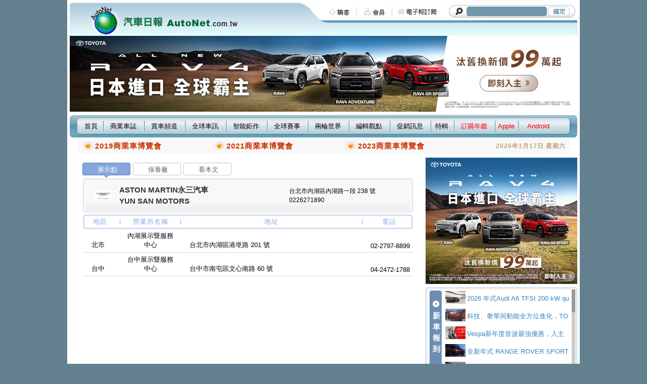

--- FILE ---
content_type: text/html; charset=big5
request_url: http://www.autonet.com.tw/cgi-bin/view.cgi?/news/2019/12/b9120110.ti+a2+a3+a4+a5+b1+/news/2019/12/b9120110.1+/ot/cA3+b3+d6+c1+c2+c3+e1+e2+e3+e5+f1
body_size: 56798
content:
<!DOCTYPE html PUBLIC "-//W3C//DTD XHTML 1.0 Transitional//EN" "http://www.w3.org/TR/xhtml1/DTD/xhtml1-transitional.dtd">
<html>
<head>
<title>駁斥引進外來資金的傳言，將為ASTON MARTIN賺大錢的DBX休旅車生產工廠本周啟用：AutoNet 汽車日報</title>
<meta name="Keywords" content=" 車廠, ASTON MARTIN  英國, Car , auto,賽車, 新車, 試車, 改裝, 試駕, 汽車, 超跑,汽車產業,新聞報導,汽車知識"/>
<meta name="Description" content="汽車, 賽車, 新車, 試車, 改裝, 試駕, 汽車, 超跑,汽車產業,新聞報導,汽車知識"/>

<meta http-equiv="Content-Type" content="text/html; charset=big5">
<title>AutoNet 汽車日報 [about CAR you should know]</title>
<link rel="alternate" type="application/rss+xml" title="AutoNet 汽車日報 完整版" href="http://www.autonet.com.tw/rss/autonet.xml" />





<link href="http://img.autonet.com.tw/v4/images/css.css" rel="stylesheet" type="text/css">
<link href="http://img.autonet.com.tw/v3/images/style.css" rel="stylesheet" type="text/css">
<link href="http://img.autonet.com.tw/v3/images/tutorsty.css" rel="stylesheet" type="text/css" />
<link href="http://img.autonet.com.tw/v3/images/flexcrollstyles.css" rel="stylesheet" type="text/css" />
<link href="http://img.autonet.com.tw/v3/images/autonet.css" rel="stylesheet" type="text/css">
<script type='text/javascript' src="http://img.autonet.com.tw/v3/images/flexcroll.js"></script>
<script type='text/javascript' src="http://img.autonet.com.tw/v3/images/flexticker.js"></script>
<script language="JavaScript" src="http://img.autonet.com.tw/v3/images/font.js"></script>
<script src="http://img.autonet.com.tw/90/AC_RunActiveContent.js" type="text/javascript"></script>




</head>



<!body bgcolor="#63808F" leftmargin="0" topmargin="0" marginwidth="0" marginheight="0">










<!table width="1004" border="0" align="center" cellpadding="5" cellspacing="0" bgcolor="#FFFFFF">
  <!tr> 
    <!td width="1004">



<script type="text/javascript">
function MM_swapImgRestore() { //v3.0
  var i,x,a=document.MM_sr; for(i=0;a&&i<a.length&&(x=a[i])&&x.oSrc;i++) x.src=x.oSrc;
}
function MM_preloadImages() { //v3.0
  var d=document; if(d.images){ if(!d.MM_p) d.MM_p=new Array();
    var i,j=d.MM_p.length,a=MM_preloadImages.arguments; for(i=0; i<a.length; i++)
    if (a[i].indexOf("#")!=0){ d.MM_p[j]=new Image; d.MM_p[j++].src=a[i];}}
}

function MM_findObj(n, d) { //v4.01
  var p,i,x;  if(!d) d=document; if((p=n.indexOf("?"))>0&&parent.frames.length) {
    d=parent.frames[n.substring(p+1)].document; n=n.substring(0,p);}
  if(!(x=d[n])&&d.all) x=d.all[n]; for (i=0;!x&&i<d.forms.length;i++) x=d.forms[i][n];
  for(i=0;!x&&d.layers&&i<d.layers.length;i++) x=MM_findObj(n,d.layers[i].document);
  if(!x && d.getElementById) x=d.getElementById(n); return x;
}

function MM_swapImage() { //v3.0
  var i,j=0,x,a=MM_swapImage.arguments; document.MM_sr=new Array; for(i=0;i<(a.length-2);i+=3)
   if ((x=MM_findObj(a[i]))!=null){document.MM_sr[j++]=x; if(!x.oSrc) x.oSrc=x.src; x.src=a[i+2];}
}
</script>
</head>


<body bgcolor="#63808F" leftmargin="0" topmargin="0" marginwidth="0" marginheight="0">


<div class="topline-all">

<div class="topline-01">

<div class="topline-02"><a href="http://www.autonet.com.tw"><img src="http://img.autonet.com.tw/v4/images/top-img-logo1.jpg" width="500" height="66" /></a></div>

<div class="topline-03">

<div class="topline-03-a">
<div class="topline-03-b"><!a href="http://ad.autonet.com.tw/cgi-bin/main/a_count.cgi?qry=01a88888" onmouseout="MM_swapImgRestore()" onmouseover="MM_swapImage('but1','','http://img.autonet.com.tw/v4/images/top-but-06a.gif',1)"><img src="http://img.autonet.com.tw/v4/images/top-but-06.gif" name="but1" width="42" height="25" border="0" id="but1" /><!/a></div>
<div class="topline-03-c"><img src="http://img.autonet.com.tw/v4/images/top-ban-line.gif" width="1" height="25" /></div>
<div class="topline-03-b"><!a href="http://club.autonet.com.tw/cgi-bin/club/news.cgi" onmouseout="MM_swapImgRestore()" onmouseover="MM_swapImage('but2','','http://img.autonet.com.tw/v4/images/top-but-07a.gif',1)"><img src="http://img.autonet.com.tw/v4/images/top-but-07.gif" name="but2" width="42" height="25" border="0" id="but2" /><!/a></div>
<div class="topline-03-c" ><img src="http://img.autonet.com.tw/v4/images/top-ban-line.gif" width="1" height="25" /></div>
<div class="topline-03-d"><!a href="http://club.autonet.com.tw/cgi-bin/club/news.cgi" onmouseout="MM_swapImgRestore()" onmouseover="MM_swapImage('but3','','http://img.autonet.com.tw/v4/images/top-but-01a.gif',1)"><img src="http://img.autonet.com.tw/v4/images/top-but-01.gif" name="but3" width="80" height="25" border="0" id="but3" /><!/a></div>
</div>
<form action="http://edit.autonet.com.tw/cgi-bin/file/file_seach.cgi" method="post">
<div class="topline-search-01">
<div class="topline-search-02"><img src="http://img.autonet.com.tw/v3/images/top-but-img01.gif" width="40" height="25" /></div>
<div class="topline-search-03"><input name="title" type="text" class="input02" value="" size="25"></div>
<div class="topline-search-04"><img src="http://img.autonet.com.tw/v3/images/top-but-img03.gif" width="7" height="25" /></div>
<div class="topline-search-05"><input name="imageField" type="image" src="http://img.autonet.com.tw/v3/images/top-but-04.gif" width="43" height="25" border="0"  onMouseOver="this.src='http://img.autonet.com.tw/v3/images/top-but-04a.gif';" onMouseOut="this.src='http://img.autonet.com.tw/v3/images/top-but-04.gif';"></div>
<div class="topline-search-06"><img src="http://img.autonet.com.tw/v3/images/top-but-img04.gif" width="10" height="25" /></div>
</form>
</div>

</div>

<a href="http://edit.autonet.com.tw/cgi-bin/main/a_count.cgi?qry=26010001" target=16090050>
<img src="http://www.autonet.com.tw/90/26010001.jpg"  border=0></a>

</div>
</div>
 
<!mark point >

<table width="1004" border="0" align="center" cellpadding="5" cellspacing="0" bgcolor="#FFFFFF">
  <tr>
    <td width="1004">


      <table width="100%" border="0" cellpadding="0" cellspacing="0">

        <tr>
          <td colspan="3">
          
          <div class="topmenubk">
<div class="menuz">
<ul>
<li class="w01"><a href="#"><center>首頁</center></a>
<ul>
<li class="width220"><a href="http://honda.autonet.com.tw/" target="honda">HONDA主題網站</a></li>
<li class="width220"><a href="http://hyundai.autonet.com.tw/" target="hyundai">HYUNDAI主題網站</a></li>
<li class="width220"><a href="http://mobile.autonet.com.tw/" target="MOBILE">AUTONET手機版</a></li>
</ul></li>

<li class="w03"><img src="http://img.autonet.com.tw/v3/images/topmenu-on.gif" /></li>

<li class="w02"><a href="http://www.cvn.com.tw/" target="mobile"><center>商業車誌</center></a>
<ul>
<li class="width220"><a class="drop" href="https://itunes.apple.com/tw/app/cvnews-shang-ye-che-zhi/id1173677399?mt=8" target="ios">CVNews APP</a>
<ul>
<li class="width160"><a href="https://itunes.apple.com/tw/app/cvnews-shang-ye-che-zhi/id1173677399?mt=8" target="cvn">Apple IOS</a></li>
<li class="width160-bottomline"><a href="https://play.google.com/store/apps/details?id=tw.com.cvn.autonet" target="goog">Android App</a></li>
</ul>
</li>
<li class="width220"><a href="http://expo.cvn.com.tw/">2023商業車展/論壇</a></li>
</li>
</ul></li>

<li class="w03"><img src="http://img.autonet.com.tw/v3/images/topmenu-on.gif" /></li>

<li class="w02"><a href="/cgi-bin/view.cgi?/a1+a2+a3+a4+a5+b1+/car/30.ty+b3+d6+c1+c2+c3+e1+e2+e3+e5+f1"><center>賞車頻道</center></a>
<ul>
<li class="width220"><a href="/cgi-bin/view.cgi?/a1+a2+a3+a4+a5+b1+/car/10.ty+b3+d6+c1+c2+c3+e1+e2+e3+e5+f1">Hatchback掀背車</a></li>
<li class="width220"><a href="/cgi-bin/view.cgi?/a1+a2+a3+a4+a5+b1+/car/11.ty+b3+d6+c1+c2+c3+e1+e2+e3+e5+f1">Sedan四門房車</a></li>
<li class="width220"><a href="/cgi-bin/view.cgi?/a1+a2+a3+a4+a5+b1+/car/12.ty+b3+d6+c1+c2+c3+e1+e2+e3+e5+f1">Roadster雙座敞篷跑車</a></li>
<li class="width220"><a href="/cgi-bin/view.cgi?/a1+a2+a3+a4+a5+b1+/car/13.ty+b3+d6+c1+c2+c3+e1+e2+e3+e5+f1">Cabriolet敞篷車</a></li>
<li class="width220"><a href="/cgi-bin/view.cgi?/a1+a2+a3+a4+a5+b1+/car/14.ty+b3+d6+c1+c2+c3+e1+e2+e3+e5+f1">Coupe雙門轎跑車</a></li>
<li class="width220"><a href="/cgi-bin/view.cgi?/a1+a2+a3+a4+a5+b1+/car/15.ty+b3+d6+c1+c2+c3+e1+e2+e3+e5+f1">Sport Car跑車</a></li>
<li class="width220"><a href="/cgi-bin/view.cgi?/a1+a2+a3+a4+a5+b1+/car/16.ty+b3+d6+c1+c2+c3+e1+e2+e3+e5+f1">Wagon五門旅行車</a></li>
<li class="width220"><a href="/cgi-bin/view.cgi?/a1+a2+a3+a4+a5+b1+/car/17.ty+b3+d6+c1+c2+c3+e1+e2+e3+e5+f1">MPV低底盤休旅車</a></li>
<li class="width220"><a href="/cgi-bin/view.cgi?/a1+a2+a3+a4+a5+b1+/car/18.ty+b3+d6+c1+c2+c3+e1+e2+e3+e5+f1">SUV高底盤休旅車</a></li>
<li class="width220"><a href="/cgi-bin/view.cgi?/a1+a2+a3+a4+a5+b1+/car/19.ty+b3+d6+c1+c2+c3+e1+e2+e3+e5+f1">Pick-up貨卡</a></li>
<li class="width220"><a href="/cgi-bin/view.cgi?/a1+a2+a3+a4+a5+b1+/car/20.ty+b3+d6+c1+c2+c3+e1+e2+e3+e5+f1">輕型商用車</a></li>
<li class="width220"><a href="/cgi-bin/view.cgi?/a1+a2+a3+a4+a5+b1+/car/21.ty+b3+d6+c1+c2+c3+e1+e2+e3+e5+f1">商用車</a></li>
<li class="width220-bottomline"><a href="/cgi-bin/view.cgi?/a1+a2+a3+a4+a5+b1+/car/30.ty+b3+d6+c1+c2+c3+e1+e2+e3+e5+f1">車廠</a></li>
</ul></li>

<li class="w03"><img src="http://img.autonet.com.tw/v3/images/topmenu-on.gif" /></li>

<li class="w02"><a href="http://tw.autonet.com.tw/"><center>全球車訊</center></a>
<ul>
<li class="width160"><a href="http://tw.autonet.com.tw/">台灣頻道</a></li>
<li class="width160"><a href="http://cn.autonet.com.tw/">中國頻道</a></li>
<li class="width160"><a href="http://jp.autonet.com.tw/">亞澳日韓頻道</a></li>
<li class="width160"><a href="http://eu.autonet.com.tw/">歐洲頻道</a></li>
<li class="width160"><a href="http://us.autonet.com.tw/">美洲頻道</a></li>
<li class="width160"><a href="http://promotion.autonet.com.tw/">特惠頻道</a></li>
<li class="width160"><a href="http://test.autonet.com.tw/">試車頻道</a></li>
<li class="width160"><a href="http://tech.autonet.com.tw/">科技設計頻道</a></li>
<li class="width160-bottomline"><a href="http://race.autonet.com.tw/">賽車頻道</a></li>
</ul></li>

<li class="w03"><img src="http://img.autonet.com.tw/v3/images/topmenu-on.gif" /></li>
<li class="w02"><a href="http://ad.autonet.com.tw/cgi-bin/main/a_count.cgi?qry=17020080"><center>智能鉅作</center></a>
<ul>
</ul></li>
<! a4-kit-35.txt  程式輸出 >
<li class="w03"><img src="http://img.autonet.com.tw/v3/images/topmenu-on.gif" /></li>

<li class="w02"><a href="/cgi-bin/view.cgi?/a1+a2+a3+a4+a5+b1+/opt/700001+b3+d6+c1+c2+c3+e1+e2+e3+e5+f1"><center>全球賽事</center></a>
<ul>
<li class="width160"><a href="/cgi-bin/view.cgi?/a1+a2+a3+a4+a5+b1+/opt/700001+b3+d6+c1+c2+c3+e1+e2+e3+e5+f1">F1賽車</a></li>
<li class="width160"><a href="/cgi-bin/view.cgi?/a1+a2+a3+a4+a5+b1+/opt/800001+b3+d6+c1+c2+c3+e1+e2+e3+e5+f1">WRC賽車</a></li>
<li class="width160"><a href="/cgi-bin/view.cgi?/a1+a2+a3+a4+a5+b1+/opt/900001+b3+d6+c1+c2+c3+e1+e2+e3+e5+f1">DAKAR賽車</a></li>
<li class="width160-bottomline"><a href="/cgi-bin/view.cgi?/a1+a2+a3+a4+a5+b1+/opt/a00001+b3+d6+c1+c2+c3+e1+e2+e3+e5+f1">LE MANS賽車</a></li>
</ul></li>
<!以下無須改>
<li class="w03"><img src="http://img.autonet.com.tw/v3/images/topmenu-on.gif" /></li>

<li class="w02"><a href="/cgi-bin/view.cgi?/a1+a2+a3+a4+a5+b1+/opt/d00002+b3+d6+c1+c2+c3+e1+e2+e3+e5+f1">
<center>兩輪世界</center></a>
<ul>
<li class="width160"><a href="/cgi-bin/view.cgi?/a1+a2+a3+a4+a5+b1+/opt/d00001+b3+d6+c1+c2+c3+e1+e2+e3+e5+f1">機車</a></li>
<li class="width160-bottomline"><a href="/cgi-bin/view.cgi?/a1+a2+a3+a4+a5+b1+/opt/e00001+b3+d6+c1+c2+c3+e1+e2+e3+e5+f1">單車</a></li>
</ul></li>

<! a4-kit-35.txt  程式輸出 END>
<!a4-kit-40.txt 觀點內容>
<li class="w03"><img src="http://img.autonet.com.tw/v3/images/topmenu-on.gif" /></li>
<li class="w02"><a href="/"><center>編輯觀點</center></a>
<ul>
</ul></li>
<!a4-kit-40.txt 觀點內容 end>
<!a4-kit-40.txt 購車特惠內容>
<li class="w03"><img src="http://img.autonet.com.tw/v3/images/topmenu-on.gif" /></li>
<li class="w02"><a href="/"><center>促銷訊息</center></a>
<ul>
<li class="width280">
<a href="/cgi-bin/view.cgi?/news/2026/1/c6010080.ti+a2+a3+a4+a5+b1+/news/2026/1/c6010080+b3+d6+c1+c2+c3+e1+e2+e3+e5+f1">
BMW新年尊享禮遇 全車系限時.....</a></li>
<li class="width280">
<a href="/cgi-bin/view.cgi?/news/2026/1/c6010063.ti+a2+a3+a4+a5+b1+/news/2026/1/c6010063+b3+d6+c1+c2+c3+e1+e2+e3+e5+f1">
Audi 新旅程．心禮遇 全車系.....</a></li>
<li class="width280">
<a href="/cgi-bin/view.cgi?/news/2026/1/c6010051.ti+a2+a3+a4+a5+b1+/news/2026/1/c6010051+b3+d6+c1+c2+c3+e1+e2+e3+e5+f1">
小米生態鏈 Uleemark 強勢登.....</a></li>
<li class="width280">
<a href="/cgi-bin/view.cgi?/news/2026/1/c6010052.ti+a2+a3+a4+a5+b1+/news/2026/1/c6010052+b3+d6+c1+c2+c3+e1+e2+e3+e5+f1">
蜷川實花特展中華三菱XFORCE.....</a></li>
<li class="width280">
<a href="/cgi-bin/view.cgi?/news/2025/12/c5120143.ti+a2+a3+a4+a5+b1+/news/2025/12/c5120143+b3+d6+c1+c2+c3+e1+e2+e3+e5+f1">
NISSAN「安心無限」春季健檢.....</a></li>
<li class="width280">
<a href="/cgi-bin/view.cgi?/news/2025/12/c5120147.ti+a2+a3+a4+a5+b1+/news/2025/12/c5120147+b3+d6+c1+c2+c3+e1+e2+e3+e5+f1">
INFINITI推出「匠心守護 · .....</a></li>
</ul></li>
<!a4-kit-40.txt 購車特惠內容 end>
<!a4-kit-50.txt 特輯車展內容>
<li class="w03"><img src="http://img.autonet.com.tw/v3/images/topmenu-on.gif" /></li>
<li class="w01"><a href="/"><center>特輯</center></a>
<ul>
</ul></li>
<! a4-kit-60.txt 綠能專區 >
<li class="w03"><img src="http://img.autonet.com.tw/v3/images/topmenu-on.gif" /></li>

<!li class="w02" ><!a href="https://www.facebook.com/AutoNetDaily" target="facebook" style=" color:#FF0000;"><!center><!粉絲專頁><!/center><!/a><!/li> 

<li class="w02" ><a href="http://ad.autonet.com.tw/cgi-bin/main/a_count.cgi?qry=01a88888" target="facebook" style=" color:#FF0000;"><center>訂購年鑑</center></a></li>


<li class="w03"><img src="http://img.autonet.com.tw/v3/images/topmenu-on.gif" /></li> 

<!li class="titad" >

<li class="w01" ><a href="https://itunes.apple.com/tw/developer/yang-cheng-hsun/id453389209" target="apple" style=" color:#FF0000;"><center>Apple</center></a></li>


<li class="w03"><img src="http://img.autonet.com.tw/v3/images/topmenu-on.gif" /></li>

<!li class="titad" >

<li class="w02" ><a href="https://play.google.com/store/apps/developer?id=E-AutoNet+Publication+Taiwan" target="google" style=" color:#FF0000;"><center>Android</center></a></li>




<! a4-kit-60.txt 綠能專區 end>

<!a4-kit-70.txt  Menu結束 >

</ul></div></div></td></tr><tr> 
          <td width="23"><img src="http://img.autonet.com.tw/v3/images/news-img01.gif" width="23" height="31"></td>
          <td width="958" valign="middle" bgcolor="#F8F8F8" class="news1">

<!a4-kit-70.txt  Menu結束 end >	
<table width="958" border="0" cellspacing="0" cellpadding="5" class="marqueeT"><tr><td>
<div class="list-m">
<img src="http://img.autonet.com.tw/v3/images/icon-01.gif" width="27" height="17" align="absmiddle" style="float:left;">
<a href="http://expo.cvn.com.tw/cgi-bin/index.cgi?1110" target="_blank" class="news1" >
2019商業車博覽會
</a></div>
<div class="list-m">
<img src="http://img.autonet.com.tw/v3/images/icon-01.gif" width="27" height="17" align="absmiddle" style="float:left;">
<a href="http://expo.cvn.com.tw/cgi-bin/index.cgi?1210" target="_blank" class="news1" >
2021商業車博覽會
</a></div>
<div class="list-m">
<img src="http://img.autonet.com.tw/v3/images/icon-01.gif" width="27" height="17" align="absmiddle" style="float:left;">
<a href="http://expo.cvn.com.tw/cgi-bin/index.cgi?1310" target="_blank" class="news1" >
2023商業車博覽會
</a></div>
  </div></div></td><td width="150" class="date" align="right">
2026年1月17日 星期六    
</td></tr></table></td><td width="41"><img src="http://img.autonet.com.tw/v3/images/news-img02.gif" width="23" height="31"></td></tr></table>
     
<!iframe src="http://event.autonet.com.tw/2016motoshow/banner.html"  width="1004" height="364" marginwidth="0" marginheight="0" scrolling="no" frameborder="0" align="center" style="background:#000;"><!/iframe>

 <table width="1004" border="0" align="center" cellpadding="0" cellspacing="0">
        <tr>
          <td valign="top"><img src="http://img.autonet.com.tw/v3/images/000.gif" width="1" height="7"></td>
          <td valign="top"><img src="http://img.autonet.com.tw/v3/images/000.gif" width="1" height="7"></td>
        </tr>
        <tr> 
          <td valign="top">
<table border="0" align="center" cellpadding="10" cellspacing="0">
<tr><td  valign="top"> <div align="left"></div>
<table border="0" cellspacing="0" cellpadding="0" class="circle"><tr>
<td width="100" height="30">
<div align="center"  class="current" >
<a href="/cgi-bin/view.cgi?/news/2019/12/b9120110.ti+a2+a3+a4+a5+b1+/news/2019/12/b9120110.1+/ot/cA3+b3+d6+c1+c2+c3+e1+e2+e3+e5+f1" style="text-decoration:none;">展示點</a>
</div></td>
<td width="100" height="30">
<div align="center"  onMouseOver="this.className='current'" onMouseOut="this.className='';">
<a href="/cgi-bin/view.cgi?/news/2019/12/b9120110.ti+a2+a3+a4+a5+b1+/news/2019/12/b9120110.2+/ot/sA3+b3+d6+c1+c2+c3+e1+e2+e3+e5+f1" style="text-decoration:none;">保養廠</a>
</div></td>
<td width="100" height="30">
<div align="center"  onMouseOver="this.className='current'" onMouseOut="this.className='';">
<a href="/cgi-bin/view.cgi?/news/2019/12/b9120110.ti+a2+a3+a4+a5+b1+/news/2019/12/b9120110+b3+d6+c1+c2+c3+e1+e2+e3+e5+f1" style="text-decoration:none;">看本文</a>
</div></td>
</tr></table>
<table width="655" border="0" cellspacing="0" cellpadding="0">
<tr><td width="7"><img src="http://img.autonet.com.tw/v2/images/sh-f01-1.gif" width="7" height="7"></td>
<td background="http://img.autonet.com.tw/v2/images/sh-f01-2.gif"><img src="http://img.autonet.com.tw/v2/images/sh-f01-2.gif" width="7" height="7"></td>
<td width="7"><img src="http://img.autonet.com.tw/v2/images/sh-f01-3.gif" width="7" height="7"></td></tr>
<tr><td background="http://img.autonet.com.tw/v2/images/sh-f01-8.gif"><img src="http://img.autonet.com.tw/v2/images/sh-f01-8.gif" width="7" height="7"></td>
<td background="http://img.autonet.com.tw/v2/images/sh-f01-9.jpg"  style="background-repeat:repeat-x;background-position:bottom" bgcolor="#F8F8F8">
<table width="97%" border="0" align="center" cellpadding="6" cellspacing="0"><tr><td width="8%">
<img src="http://img.autonet.com.tw/guide/iA3.jpg" width="35">
</td><td width="54%" class="tit05">
ASTON MARTIN永三汽車<br>
YUN SAN MOTORS
</td><td width="38%" class="text05">
台北市內湖區內湖路一段 238 號
<br>
0226271890
</td></tr></table></td><td background="http://img.autonet.com.tw/v2/images/sh-f01-4.gif">
<img src="http://img.autonet.com.tw/v2/images/sh-f01-4.gif" width="7" height="7"></td></tr>
<tr><td><img src="http://img.autonet.com.tw/v2/images/sh-f01-7.gif" width="7" height="7"></td>
<td background="http://img.autonet.com.tw/v2/images/sh-f01-6.gif"><img src="http://img.autonet.com.tw/v2/images/sh-f01-6.gif" width="7" height="7"></td>
<td><img src="http://img.autonet.com.tw/v2/images/sh-f01-5.gif" width="7" height="7"></td></tr></table>
<div align="left"></div><table width="651" border="0" align="center" cellpadding="0" cellspacing="0" class="topp3">
<tr><td width="3"><img src="http://img.autonet.com.tw/v2/images/fit-f02-1.gif" width="3" height="3"></td>
<td colspan="7" background="http://img.autonet.com.tw/v2/images/fit-f02-2.gif"><img src="http://img.autonet.com.tw/v2/images/fit-f02-2.gif" width="3" height="3"></td>
<td width="3"><img src="http://img.autonet.com.tw/v2/images/fit-f02-3.gif" width="3" height="3"></td></tr><tr>
<td background="http://img.autonet.com.tw/v2/images/fit-f02-8.gif"><img src="http://img.autonet.com.tw/v2/images/fit-f02-8.gif" width="3" height="3"></td>
<td width="60" bgcolor="#FFFFFF" class="text02"> <div align="center"  class="tabtit01">地區</div></td>
<td width="20" bgcolor="#FFFFFF" class="text02"><div align="center"><img src="http://img.autonet.com.tw/v2/images/new-line01.gif" width="1" height="10"></div></td>
<td width="100" bgcolor="#FFFFFF" class="tabtit01"><div align="center">營業所名稱</div></td>
<td width="20" bgcolor="#FFFFFF" class="text02"><div align="center"><img src="http://img.autonet.com.tw/v2/images/new-line01.gif" width="1" height="10"></div></td>
<td bgcolor="#FFFFFF" class="tabtit01"><div align="center">地址</div></td>
<td width="20" bgcolor="#FFFFFF" class="tabtit01"><div align="center"><img src="http://img.autonet.com.tw/v2/images/new-line01.gif" width="1" height="10"></div></td>
<td width="86" bgcolor="#FFFFFF" class="tabtit01"><div align="center">電話</div></td>
<td background="http://img.autonet.com.tw/v2/images/fit-f02-4.gif"><img src="http://img.autonet.com.tw/v2/images/fit-f02-4.gif" width="3" height="3"></td>
</tr><tr><td><img src="http://img.autonet.com.tw/v2/images/fit-f02-7.gif" width="3" height="3"></td>
<td colspan="7" background="http://img.autonet.com.tw/v2/images/fit-f02-6.gif"><img src="http://img.autonet.com.tw/v2/images/fit-f02-6.gif" width="3" height="3"></td>
<td><img src="http://img.autonet.com.tw/v2/images/fit-f02-5.gif" width="3" height="3"></td></tr></table>
<table width="654" border="0" align="center" cellpadding="5" cellspacing="0">
<tr valign="bottom"><td width="52" class="tab04"><div align="center">
北市
</div></td><td width="10" class="tab04">&nbsp;</td><td width="95" class="tab04"><div align="center">
內湖展示暨服務中心
</div></td><td width="10" class="tab04">&nbsp;</td><td class="tab04">
台北市內湖區港墘路 201 號
</td><td width="10" class="tab04">&nbsp;</td><td width="80" class="tab04"><div align="center">
02-2797-8899
</div></td></tr>
<tr valign="bottom"><td width="52" class="tab04"><div align="center">
台中
</div></td><td width="10" class="tab04">&nbsp;</td><td width="95" class="tab04"><div align="center">
台中展示暨服務中心
</div></td><td width="10" class="tab04">&nbsp;</td><td class="tab04">
台中市南屯區文心南路 60 號
</td><td width="10" class="tab04">&nbsp;</td><td width="80" class="tab04"><div align="center">
04-2472-1788
</div></td></tr>
</table></td></tr></table><p class="news1">&nbsp;</p><br>
</td><!左邊開始>
<td width="300" valign="top">
<a href="http://edit.autonet.com.tw/cgi-bin/main/a_count.cgi?qry=26010002" target=16080002>
<img src="http://www.autonet.com.tw/90/26010002.jpg"  border=0></a>
<table width="100%" border="0" cellspacing="0" cellpadding="0"><tr><td valign="top">
</td></tr></table>
<table width="100%" border="0" cellspacing="0" cellpadding="0">
<tr><td><img src="http://img.autonet.com.tw/v3/images/000.gif"  width="1" height="7"></td></tr></table>
<table width="300" border="0" cellspacing="0" cellpadding="0">
<tr><td width="4"><img src="http://img.autonet.com.tw/v3/images/f05-1.gif" width="4" height="4" /></td>
<td background="http://img.autonet.com.tw/v3/images/f05-2.gif"><img src="http://img.autonet.com.tw/v3/images/f05-2.gif" width="4" height="4" /></td>
<td width="4"><img src="http://img.autonet.com.tw/v3/images/f05-3.gif" width="4" height="4" /></td></tr>
<tr><td height="162" background="http://img.autonet.com.tw/v3/images/f05-8.gif"><img src="http://img.autonet.com.tw/v3/images/f05-8.gif" width="4" height="4" /></td>
<td align="right" valign="top" class="text02"><table width="290" border="0" cellspacing="0" cellpadding="0">
<tr><td width="30" align="center" class="titl02">新<br>車<br>報<br>到</td>
<td width="260" align="left" valign="top"><div id='mycustomscroll3' class="flexcroll">
<div class="menuy"><a href="http://www.autonet.com.tw/cgi-bin/view.cgi?/news/2026/1/c6010075.ti+a2+a3+a4+a5+b1+/news/2026/1/c6010075+/news/2026/1/15+b3+d6+c1+c2+c3+e1+e2+e3+e5+f1" >
<img src="http://img.autonet.com.tw/v3/tmp/cc6010075.jpg" />
<div class="txt">2026 年式Audi A6 TFSI 200 kW quattro S line 啟動接單</div></a></div>
<div class="menuy"><a href="http://www.autonet.com.tw/cgi-bin/view.cgi?/news/2026/1/c6010070.ti+a2+a3+a4+a5+b1+/news/2026/1/c6010070+/news/2026/1/14+b3+d6+c1+c2+c3+e1+e2+e3+e5+f1" >
<img src="http://img.autonet.com.tw/v3/tmp/cc6010070.jpg" />
<div class="txt">科技、奢華與動能全方位進化，TOYOTA全新6代RAV4發表上市搭配補助99萬起</div></a></div>
<div class="menuy"><a href="http://www.autonet.com.tw/cgi-bin/view.cgi?/news/2026/1/c6010067.ti+a2+a3+a4+a5+b1+/news/2026/1/c6010067+/news/2026/1/13+b3+d6+c1+c2+c3+e1+e2+e3+e5+f1" >
<img src="http://img.autonet.com.tw/v3/tmp/cc6010067.jpg" />
<div class="txt">Vespa新年度首波最強優惠，入主指定車款只要6千元馬上騎回家</div></a></div>
<div class="menuy"><a href="http://www.autonet.com.tw/cgi-bin/view.cgi?/news/2026/1/c6010062.ti+a2+a3+a4+a5+b1+/news/2026/1/c6010062+/news/2026/1/13+b3+d6+c1+c2+c3+e1+e2+e3+e5+f1" >
<img src="http://img.autonet.com.tw/v3/tmp/cc6010062.jpg" />
<div class="txt">全新年式 RANGE ROVER SPORT SV CARBON 預售啟動</div></a></div>
<div class="menuy"><a href="http://www.autonet.com.tw/cgi-bin/view.cgi?/news/2026/1/c6010056.ti+a2+a3+a4+a5+b1+/news/2026/1/c6010056+/news/2026/1/12+b3+d6+c1+c2+c3+e1+e2+e3+e5+f1" >
<img src="http://img.autonet.com.tw/v3/tmp/cc6010056.jpg" />
<div class="txt">26年式The new Tiguan首度導入前後廠徽光標定位燈</div></a></div>
<div class="menuy"><a href="http://www.autonet.com.tw/cgi-bin/view.cgi?/news/2026/1/c6010054.ti+a2+a3+a4+a5+b1+/news/2026/1/c6010054+/news/2026/1/12+b3+d6+c1+c2+c3+e1+e2+e3+e5+f1" >
<img src="http://img.autonet.com.tw/v3/tmp/cc6010054.jpg" />
<div class="txt">Volvo EX60 領先同級  810 公里超長續航，充電僅需一杯咖啡的時間</div></a></div>
<div class="menuy"><a href="http://www.autonet.com.tw/cgi-bin/view.cgi?/news/2026/1/c6010020.ti+a2+a3+a4+a5+b1+/news/2026/1/c6010020+/news/2026/1/6+b3+d6+c1+c2+c3+e1+e2+e3+e5+f1" >
<img src="http://img.autonet.com.tw/v3/tmp/cc6010020.jpg" />
<div class="txt">Volkswagen 推出限時直上賽道購車方案  敬邀入主強悍高性能車款</div></a></div>
<div class="menuy"><a href="http://www.autonet.com.tw/cgi-bin/view.cgi?/news/2026/1/c6010018.ti+a2+a3+a4+a5+b1+/news/2026/1/c6010018+/news/2026/1/5+b3+d6+c1+c2+c3+e1+e2+e3+e5+f1" >
<img src="http://img.autonet.com.tw/v3/tmp/cc6010018.jpg" />
<div class="txt">最後的華麗變身？LUXGEN n7國產純電搭載 RPA 遙控停車輔助系統</div></a></div>
<div class="menuy"><a href="http://www.autonet.com.tw/cgi-bin/view.cgi?/news/2026/1/c6010001.ti+a2+a3+a4+a5+b1+/news/2026/1/c6010001+/news/2026/1/2+b3+d6+c1+c2+c3+e1+e2+e3+e5+f1" >
<img src="http://img.autonet.com.tw/v3/tmp/cc6010001.jpg" />
<div class="txt">以轉子動力科技領軍，MAZDA台北新車大展推出美形純電概念跑車Iconic SP Concept及精彩</div></a></div>
<div class="menuy"><a href="http://www.autonet.com.tw/cgi-bin/view.cgi?/news/2026/1/c6010002.ti+a2+a3+a4+a5+b1+/news/2026/1/c6010002+/news/2026/1/2+b3+d6+c1+c2+c3+e1+e2+e3+e5+f1" >
<img src="http://img.autonet.com.tw/v3/tmp/cc6010002.jpg" />
<div class="txt">NISSAN 台北新車大展Formula E頂尖冠軍賽車 登台，全新跨界休旅QASHQAI首發亮相</div></a></div>
<div class="menuy"><a href="http://www.autonet.com.tw/cgi-bin/view.cgi?/news/2026/1/c6010010.ti+a2+a3+a4+a5+b1+/news/2026/1/c6010010+/news/2026/1/2+b3+d6+c1+c2+c3+e1+e2+e3+e5+f1" >
<img src="http://img.autonet.com.tw/v3/tmp/cc6010010.jpg" />
<div class="txt">暗夜將盡、黎明將至！中華車與Mitsubishi雙品牌台北新車大展發光發熱預告2026新布局</div></a></div>
<div class="menuy"><a href="http://www.autonet.com.tw/cgi-bin/view.cgi?/news/2026/1/c6010003.ti+a2+a3+a4+a5+b1+/news/2026/1/c6010003+/news/2026/1/2+b3+d6+c1+c2+c3+e1+e2+e3+e5+f1" >
<img src="http://img.autonet.com.tw/v3/tmp/cc6010003.jpg" />
<div class="txt">Stellantis軍團報到！Peugeot/Citroen/Alfa Romeo/Jeep 四品牌19款新車台北車展亮相</div></a></div>
<div class="menuy"><a href="http://www.autonet.com.tw/cgi-bin/view.cgi?/news/2025/12/c5120156.ti+a2+a3+a4+a5+b1+/news/2025/12/c5120156+/news/2025/12/31+b3+d6+c1+c2+c3+e1+e2+e3+e5+f1" >
<img src="http://img.autonet.com.tw/v3/tmp/cc5120156.jpg" />
<div class="txt">LEXUS非常來電，2026台北新車大展全新IS正式上市、ES全台首度亮相</div></a></div>
<div class="menuy"><a href="http://www.autonet.com.tw/cgi-bin/view.cgi?/news/2025/12/c5120157.ti+a2+a3+a4+a5+b1+/news/2025/12/c5120157+/news/2025/12/31+b3+d6+c1+c2+c3+e1+e2+e3+e5+f1" >
<img src="http://img.autonet.com.tw/v3/tmp/cc5120157.jpg" />
<div class="txt">台灣本田想開了？！ 台北車展推出雙門轎跑Prelude，以及小型油電跨界休旅ZR-V e:HEV</div></a></div>
<div class="menuy"><a href="http://www.autonet.com.tw/cgi-bin/view.cgi?/news/2025/12/c5120162.ti+a2+a3+a4+a5+b1+/news/2025/12/c5120162+/news/2025/12/31+b3+d6+c1+c2+c3+e1+e2+e3+e5+f1" >
<img src="http://img.autonet.com.tw/v3/tmp/cc5120162.jpg" />
<div class="txt">全新 Mitsubishi XFORCE都會跨界休旅;台北車展亮相 79.9 萬起正式上市</div></a></div>
<div class="menuy"><a href="http://www.autonet.com.tw/cgi-bin/view.cgi?/news/2025/12/c5120161.ti+a2+a3+a4+a5+b1+/news/2025/12/c5120161+/news/2025/12/31+b3+d6+c1+c2+c3+e1+e2+e3+e5+f1" >
<img src="http://img.autonet.com.tw/v3/tmp/cc5120161.jpg" />
<div class="txt">TOYOTA全新六代大改款 RAV4台北車展正式亮，Urban Cruiser與Crown Sport跑旅同台展演</div></a></div>
<div class="menuy"><a href="http://www.autonet.com.tw/cgi-bin/view.cgi?/news/2025/12/c5120158.ti+a2+a3+a4+a5+b1+/news/2025/12/c5120158+/news/2025/12/31+b3+d6+c1+c2+c3+e1+e2+e3+e5+f1" >
<img src="http://img.autonet.com.tw/v3/tmp/cc5120158.jpg" />
<div class="txt">SUZUKI 首款全球戰略純電 SUV e VITARA 在台上市115 萬起跳</div></a></div>
<div class="menuy"><a href="http://www.autonet.com.tw/cgi-bin/view.cgi?/news/2025/12/c5120145.ti+a2+a3+a4+a5+b1+/news/2025/12/c5120145+/news/2025/12/30+b3+d6+c1+c2+c3+e1+e2+e3+e5+f1" >
<img src="http://img.autonet.com.tw/v3/tmp/cc5120145.jpg" />
<div class="txt">TOTOTA全新6代RAV 4展開預售舊換新99 萬起</div></a></div>
<div class="menuy"><a href="http://www.autonet.com.tw/cgi-bin/view.cgi?/news/2025/12/c5120141.ti+a2+a3+a4+a5+b1+/news/2025/12/c5120141+/news/2025/12/29+b3+d6+c1+c2+c3+e1+e2+e3+e5+f1" >
<img src="http://img.autonet.com.tw/v3/tmp/cc5120141.jpg" />
<div class="txt">太古引進歷史最悠久的傳奇機車品牌Royal Enfield，首間品牌旗艦店於新竹開幕</div></a></div>
<div class="menuy"><a href="http://www.autonet.com.tw/cgi-bin/view.cgi?/news/2025/12/c5120127.ti+a2+a3+a4+a5+b1+/news/2025/12/c5120127+/news/2025/12/24+b3+d6+c1+c2+c3+e1+e2+e3+e5+f1" >
<img src="http://img.autonet.com.tw/v3/tmp/cc5120127.jpg" />
<div class="txt">NISSAN台北車展將展出電動方程式賽車和油電休旅Qashqai今提前亮相並宣告品牌重塑計畫</div></a></div>
</div></td></tr></table></td><td background="http://img.autonet.com.tw/v3/images/f05-4.gif"><img src="http://img.autonet.com.tw/v3/images/f05-4.gif" width="4" height="4" /></td></tr>
<tr><td><img src="http://img.autonet.com.tw/v3/images/f05-7.gif" width="4" height="4" /></td>
<td background="http://img.autonet.com.tw/v3/images/f05-6.gif"><img src="http://img.autonet.com.tw/v3/images/f05-6.gif" width="4" height="4" /></td>
<td><img src="http://img.autonet.com.tw/v3/images/f05-5.gif" width="4" height="4" /></td></tr></table>
<iframe src="http://www.autonet.com.tw/90/B300250/index.html"  width="300" height="250" marginwidth="0" marginheight="0" scrolling="no" frameborder="0" align="center" style="background:#000;"></iframe>

<table width="300" border="0" cellspacing="0" cellpadding="0"><tr>
<td><img src="http://img.autonet.com.tw/v3/images/000.gif" width="11" height="7"></td></tr>
<tr><td width="300">
<table width="300" border="0" cellspacing="0" cellpadding="0">
<tr><td width="4"><img src="http://img.autonet.com.tw/v3/images/f05-1.gif" width="4" height="4" /></td>
<td background="http://img.autonet.com.tw/v3/images/f05-2.gif"><img src="http://img.autonet.com.tw/v3/images/f05-2.gif" width="4" height="4" /></td>
<td width="4"><img src="http://img.autonet.com.tw/v3/images/f05-3.gif" width="4" height="4" /></td></tr>
<tr><td height="162" background="http://img.autonet.com.tw/v3/images/f05-8.gif"><img src="http://img.autonet.com.tw/v3/images/f05-8.gif" width="4" height="4" /></td>
<td align="right" valign="top" class="text02">
<table width="290" border="0" cellspacing="0" cellpadding="0"><tr>
<td width="30" align="center" class="titl02">國<br>際<br>新<br> 車</td>
<td width="260" align="left" valign="top">
<div id='mycustomscroll4' class="flexcroll">
<div class="menuy"><a href="http://www.autonet.com.tw/cgi-bin/view.cgi?/news/2026/1/c6010083.ti+a2+a3+a4+a5+b1+/news/2026/1/c6010083+/news/2026/1/16+b3+d6+c1+c2+c3+e1+e2+e3+e5+f1" >
<img src="http://img.autonet.com.tw/v3/tmp/dc6010083.jpg" />
<div class="txt">Range Rover推出倫敦社區為靈感特仕車Evoque Hoxton Edition 與 Velar Belgra Edition</div></a></div>
<div class="menuy"><a href="http://www.autonet.com.tw/cgi-bin/view.cgi?/news/2026/1/c6010084.ti+a2+a3+a4+a5+b1+/news/2026/1/c6010084+/news/2026/1/16+b3+d6+c1+c2+c3+e1+e2+e3+e5+f1" >
<img src="http://img.autonet.com.tw/v3/tmp/dc6010084.jpg" />
<div class="txt">福特推出野馬全新高性能車型Mustang Dark Horse SC，擁有賽道性能但車價相對便宜</div></a></div>
<div class="menuy"><a href="http://www.autonet.com.tw/cgi-bin/view.cgi?/news/2026/1/c6010077.ti+a2+a3+a4+a5+b1+/news/2026/1/c6010077+/news/2026/1/15+b3+d6+c1+c2+c3+e1+e2+e3+e5+f1" >
<img src="http://img.autonet.com.tw/v3/tmp/dc6010077.jpg" />
<div class="txt">BMW預告高性能品牌M首款電動車iM3將於2027年正式推出，將配備四馬達和四具變速系統</div></a></div>
<div class="menuy"><a href="http://www.autonet.com.tw/cgi-bin/view.cgi?/news/2026/1/c6010079.ti+a2+a3+a4+a5+b1+/news/2026/1/c6010079+/news/2026/1/15+b3+d6+c1+c2+c3+e1+e2+e3+e5+f1" >
<img src="http://img.autonet.com.tw/v3/tmp/dc6010079.jpg" />
<div class="txt">HONDA在美國發表可睡四人的Base Station 露營車，能停進車庫並由小型SUV或電動車拖曳</div></a></div>
<div class="menuy"><a href="http://www.autonet.com.tw/cgi-bin/view.cgi?/news/2026/1/c6010074.ti+a2+a3+a4+a5+b1+/news/2026/1/c6010074+/news/2026/1/15+b3+d6+c1+c2+c3+e1+e2+e3+e5+f1" >
<img src="http://img.autonet.com.tw/v3/tmp/dc6010074.jpg" />
<div class="txt">Maserati Grecale Cristallo 特別版 以冷冽山峰之美，詮釋傳統與未來交會的義式奢華</div></a></div>
<div class="menuy"><a href="http://www.autonet.com.tw/cgi-bin/view.cgi?/news/2026/1/c6010071.ti+a2+a3+a4+a5+b1+/news/2026/1/c6010071+/news/2026/1/14+b3+d6+c1+c2+c3+e1+e2+e3+e5+f1" >
<img src="http://img.autonet.com.tw/v3/tmp/dc6010071.jpg" />
<div class="txt">KIA推出2026年式K4 Sportswagon旅行車，出乎玩家意外地追加手排變速箱</div></a></div>
<div class="menuy"><a href="http://www.autonet.com.tw/cgi-bin/view.cgi?/news/2026/1/c6010061.ti+a2+a3+a4+a5+b1+/news/2026/1/c6010061+/news/2026/1/13+b3+d6+c1+c2+c3+e1+e2+e3+e5+f1" >
<img src="http://img.autonet.com.tw/v3/tmp/dc6010061.jpg" />
<div class="txt">現代Staria追加電動版Staria Electric，續航里程400公里、10到 80%充電僅20分鐘</div></a></div>
<div class="menuy"><a href="http://www.autonet.com.tw/cgi-bin/view.cgi?/news/2026/1/c6010068.ti+a2+a3+a4+a5+b1+/news/2026/1/c6010068+/news/2026/1/13+b3+d6+c1+c2+c3+e1+e2+e3+e5+f1" >
<img src="http://img.autonet.com.tw/v3/tmp/dc6010068.jpg" />
<div class="txt">SUBARU重現STI性能魅力，東京改裝車展推出4款結合STI標誌的全新性能車但不是真正的STI</div></a></div>
<div class="menuy"><a href="http://www.autonet.com.tw/cgi-bin/view.cgi?/news/2026/1/c6010058.ti+a2+a3+a4+a5+b1+/news/2026/1/c6010058+/news/2026/1/12+b3+d6+c1+c2+c3+e1+e2+e3+e5+f1" >
<img src="http://img.autonet.com.tw/v3/tmp/dc6010058.jpg" />
<div class="txt">不讓Gazoo Racing專美於前，HONDA東京改裝車展推出Civic Type R 與 Prelude HRC性能版</div></a></div>
<div class="menuy"><a href="http://www.autonet.com.tw/cgi-bin/view.cgi?/news/2026/1/c6010059.ti+a2+a3+a4+a5+b1+/news/2026/1/c6010059+/news/2026/1/12+b3+d6+c1+c2+c3+e1+e2+e3+e5+f1" >
<img src="http://img.autonet.com.tw/v3/tmp/dc6010059.jpg" />
<div class="txt">HONDA東京改裝車展推出四款結合越野賽車基因的Trail Line越野改裝車</div></a></div>
<div class="menuy"><a href="http://www.autonet.com.tw/cgi-bin/view.cgi?/news/2026/1/c6010060.ti+a2+a3+a4+a5+b1+/news/2026/1/c6010060+/news/2026/1/12+b3+d6+c1+c2+c3+e1+e2+e3+e5+f1" >
<img src="http://img.autonet.com.tw/v3/tmp/dc6010060.jpg" />
<div class="txt">TOYOTA全新高性能掀背車GR Yaris Morizo RR東京改裝車展亮相，全車以紐柏林實戰經驗打</div></a></div>
<div class="menuy"><a href="http://www.autonet.com.tw/cgi-bin/view.cgi?/news/2026/1/c6010057.ti+a2+a3+a4+a5+b1+/news/2026/1/c6010057+/news/2026/1/12+b3+d6+c1+c2+c3+e1+e2+e3+e5+f1" >
<img src="http://img.autonet.com.tw/v3/tmp/dc6010057.jpg" />
<div class="txt">Peugeot中型跨界跑旅408 小改款布魯塞爾車展亮相，改頭換面變得更銳利而具侵略性</div></a></div>
<div class="menuy"><a href="http://www.autonet.com.tw/cgi-bin/view.cgi?/news/2026/1/c6010044.ti+a2+a3+a4+a5+b1+/news/2026/1/c6010044+/news/2026/1/9+b3+d6+c1+c2+c3+e1+e2+e3+e5+f1" >
<img src="http://img.autonet.com.tw/v3/tmp/dc6010044.jpg" />
<div class="txt">VOLVO公布EX60電動跨界休旅首張車頭設計預告圖，並預告其最大續航里程超過644 公里</div></a></div>
<div class="menuy"><a href="http://www.autonet.com.tw/cgi-bin/view.cgi?/news/2026/1/c6010046.ti+a2+a3+a4+a5+b1+/news/2026/1/c6010046+/news/2026/1/9+b3+d6+c1+c2+c3+e1+e2+e3+e5+f1" >
<img src="http://img.autonet.com.tw/v3/tmp/dc6010046.jpg" />
<div class="txt">Lexus日本市場今推出 IS300h小改款，另追加造型精緻化的F SPORT Mode Black V特仕車型</div></a></div>
<div class="menuy"><a href="http://www.autonet.com.tw/cgi-bin/view.cgi?/news/2026/1/c6010038.ti+a2+a3+a4+a5+b1+/news/2026/1/c6010038+/news/2026/1/8+b3+d6+c1+c2+c3+e1+e2+e3+e5+f1" >
<img src="http://img.autonet.com.tw/v3/tmp/dc6010038.jpg" />
<div class="txt">中國掃機器人大廠追覓的電動車品牌Kosmera首款超跑 Nebula 1於CES亮相零百加速1.8秒</div></a></div>
<div class="menuy"><a href="http://www.autonet.com.tw/cgi-bin/view.cgi?/news/2026/1/c6010034.ti+a2+a3+a4+a5+b1+/news/2026/1/c6010034+/news/2026/1/7+b3+d6+c1+c2+c3+e1+e2+e3+e5+f1" >
<img src="http://img.autonet.com.tw/v3/tmp/dc6010034.jpg" />
<div class="txt">Sony與 Honda合力打造一台純電休旅Afeela Prototype於CES展首度亮相，預計2028年量產</div></a></div>
<div class="menuy"><a href="http://www.autonet.com.tw/cgi-bin/view.cgi?/news/2026/1/c6010037.ti+a2+a3+a4+a5+b1+/news/2026/1/c6010037+/news/2026/1/7+b3+d6+c1+c2+c3+e1+e2+e3+e5+f1" >
<img src="http://img.autonet.com.tw/v3/tmp/dc6010037.jpg" />
<div class="txt">賓士在2026 CES展示搭載結合 NVIDIA AI的下一代 MB.DRIVE 技術，並配備先進Level 2駕</div></a></div>
<div class="menuy"><a href="http://www.autonet.com.tw/cgi-bin/view.cgi?/news/2026/1/c6010024.ti+a2+a3+a4+a5+b1+/news/2026/1/c6010024+/news/2026/1/6+b3+d6+c1+c2+c3+e1+e2+e3+e5+f1" >
<img src="http://img.autonet.com.tw/v3/tmp/dc6010024.jpg" />
<div class="txt">雷諾預告將推出品牌史上車型最大的休旅Filante，取材來自中國吉利汽車的平台架構</div></a></div>
<div class="menuy"><a href="http://www.autonet.com.tw/cgi-bin/view.cgi?/news/2026/1/c6010025.ti+a2+a3+a4+a5+b1+/news/2026/1/c6010025+/news/2026/1/6+b3+d6+c1+c2+c3+e1+e2+e3+e5+f1" >
<img src="http://img.autonet.com.tw/v3/tmp/dc6010025.jpg" />
<div class="txt">TOYOTA預告豐田章男訂製一台雙座中置改裝車，將在下周東京改裝車展亮相</div></a></div>
<div class="menuy"><a href="http://www.autonet.com.tw/cgi-bin/view.cgi?/news/2025/12/c5120154.ti+a2+a3+a4+a5+b1+/news/2025/12/c5120154+/news/2025/12/30+b3+d6+c1+c2+c3+e1+e2+e3+e5+f1" >
<img src="http://img.autonet.com.tw/v3/tmp/dc5120154.jpg" />
<div class="txt">福斯宣告2026年GTI五十周年將推出Golf  GTI Edition紀念車和首部GTI電動車ID. Polo</div></a></div>
</div></td></tr></table>
</td><td background="http://img.autonet.com.tw/v3/images/f05-4.gif"><img src="http://img.autonet.com.tw/v3/images/f05-4.gif" width="4" height="4" /></td></tr>
<tr><td><img src="http://img.autonet.com.tw/v3/images/f05-7.gif" width="4" height="4" /></td>
<td background="http://img.autonet.com.tw/v3/images/f05-6.gif"><img src="http://img.autonet.com.tw/v3/images/f05-6.gif" width="4" height="4" /></td>
<td><img src="http://img.autonet.com.tw/v3/images/f05-5.gif" width="4" height="4" /></td></tr></table>
</td></tr><tr><td><img src="http://img.autonet.com.tw/v3/images/000.gif" width="11" height="7"></td></tr><tr><td width="300">
<table width="300" border="0" cellspacing="0" cellpadding="0">
<tr><td width="4"><img src="http://img.autonet.com.tw/v3/images/f05-1.gif" width="4" height="4" /></td>
<td background="http://img.autonet.com.tw/v3/images/f05-2.gif"><img src="http://img.autonet.com.tw/v3/images/f05-2.gif" width="4" height="4" /></td>
<td width="4"><img src="http://img.autonet.com.tw/v3/images/f05-3.gif" width="4" height="4" /></td></tr>
<tr><td height="162" background="http://img.autonet.com.tw/v3/images/f05-8.gif"><img src="http://img.autonet.com.tw/v3/images/f05-8.gif" width="4" height="4" /></td>
<td align="right" valign="top" class="text02">
<table width="290" border="0" cellspacing="0" cellpadding="0"><tr>
<td width="30" align="center" class="titl02">車<br>壇<br>動<br>態</td>
<td width="260" align="left" valign="top">
<div id='mycustomscroll5' class="flexcroll">
<div class="menuy"><a href="http://www.autonet.com.tw/cgi-bin/view.cgi?/news/2026/1/c6010085.ti+a2+a3+a4+a5+b1+/news/2026/1/c6010085+/news/2026/1/16+b3+d6+c1+c2+c3+e1+e2+e3+e5+f1" >
<img src="http://img.autonet.com.tw/v3/tmp/ec6010085.jpg" />
<div class="txt">TOYOTA再次稱霸，連續第六年成為全球最暢銷汽車製造商，2026再與福斯、現代三方爭霸</div></a></div>
<div class="menuy"><a href="http://www.autonet.com.tw/cgi-bin/view.cgi?/news/2026/1/c6010082.ti+a2+a3+a4+a5+b1+/news/2026/1/c6010082+/news/2026/1/16+b3+d6+c1+c2+c3+e1+e2+e3+e5+f1" >
<img src="http://img.autonet.com.tw/v3/tmp/ec6010082.jpg" />
<div class="txt">福斯商旅蟬聯進口福祉車領導品牌  Caddy Maxi 福祉車銷售首次破百台</div></a></div>
<div class="menuy"><a href="http://www.autonet.com.tw/cgi-bin/view.cgi?/news/2026/1/c6010076.ti+a2+a3+a4+a5+b1+/news/2026/1/c6010076+/news/2026/1/15+b3+d6+c1+c2+c3+e1+e2+e3+e5+f1" >
<img src="http://img.autonet.com.tw/v3/tmp/ec6010076.jpg" />
<div class="txt">HYUNDAI PORTER II 連續五年稱霸3.5噸級貨車市場</div></a></div>
<div class="menuy"><a href="http://www.autonet.com.tw/cgi-bin/view.cgi?/news/2026/1/c6010073.ti+a2+a3+a4+a5+b1+/news/2026/1/c6010073+/news/2026/1/15+b3+d6+c1+c2+c3+e1+e2+e3+e5+f1" >
<img src="http://img.autonet.com.tw/v3/tmp/ec6010073.jpg" />
<div class="txt">贊助2026彰化賽車節 普利司通輪胎賽車運動正式揭幕</div></a></div>
<div class="menuy"><a href="http://www.autonet.com.tw/cgi-bin/view.cgi?/news/2026/1/c6010072.ti+a2+a3+a4+a5+b1+/news/2026/1/c6010072+/news/2026/1/14+b3+d6+c1+c2+c3+e1+e2+e3+e5+f1" >
<img src="http://img.autonet.com.tw/v3/tmp/ec6010072.jpg" />
<div class="txt">HONDA推出新的H廠徽，2027年起用於新世代車款和經銷通路與產業領域</div></a></div>
<div class="menuy"><a href="http://www.autonet.com.tw/cgi-bin/view.cgi?/news/2026/1/c6010069.ti+a2+a3+a4+a5+b1+/news/2026/1/c6010069+/news/2026/1/14+b3+d6+c1+c2+c3+e1+e2+e3+e5+f1" >
<img src="http://img.autonet.com.tw/v3/tmp/ec6010069.jpg" />
<div class="txt">ABB FIA 電動方程式世界錦標賽四部保時捷賽車於墨西哥挺進前九名</div></a></div>
<div class="menuy"><a href="http://www.autonet.com.tw/cgi-bin/view.cgi?/news/2026/1/c6010066.ti+a2+a3+a4+a5+b1+/news/2026/1/c6010066+/news/2026/1/13+b3+d6+c1+c2+c3+e1+e2+e3+e5+f1" >
<img src="http://img.autonet.com.tw/v3/tmp/ec6010066.jpg" />
<div class="txt">顛覆你對車美刻板印象，日本第一鍍膜品牌KeePer台北內科打造旗艦店提供精品級汽車美容</div></a></div>
<div class="menuy"><a href="http://www.autonet.com.tw/cgi-bin/view.cgi?/news/2026/1/c6010064.ti+a2+a3+a4+a5+b1+/news/2026/1/c6010064+/news/2026/1/13+b3+d6+c1+c2+c3+e1+e2+e3+e5+f1" >
<img src="http://img.autonet.com.tw/v3/tmp/ec6010064.jpg" />
<div class="txt">SYM旗艦改款爆熱潮，DRGBT上市三天銷售破千台</div></a></div>
<div class="menuy"><a href="http://www.autonet.com.tw/cgi-bin/view.cgi?/news/2026/1/c6010050.ti+a2+a3+a4+a5+b1+/news/2026/1/c6010050+/news/2026/1/12+b3+d6+c1+c2+c3+e1+e2+e3+e5+f1" >
<img src="http://img.autonet.com.tw/v3/tmp/ec6010050.jpg" />
<div class="txt">Honda車展佳評如潮！期間訂單累計超越580張</div></a></div>
<div class="menuy"><a href="http://www.autonet.com.tw/cgi-bin/view.cgi?/news/2026/1/c6010049.ti+a2+a3+a4+a5+b1+/news/2026/1/c6010049+/news/2026/1/12+b3+d6+c1+c2+c3+e1+e2+e3+e5+f1" >
<img src="http://img.autonet.com.tw/v3/tmp/ec6010049.jpg" />
<div class="txt">國雲攜手uTagGo  「路邊停車自動扣繳」跨海至金門</div></a></div>
<div class="menuy"><a href="http://www.autonet.com.tw/cgi-bin/view.cgi?/news/2026/1/c6010055.ti+a2+a3+a4+a5+b1+/news/2026/1/c6010055+/news/2026/1/12+b3+d6+c1+c2+c3+e1+e2+e3+e5+f1" >
<img src="http://img.autonet.com.tw/v3/tmp/ec6010055.jpg" />
<div class="txt">迎接 2026 Gogoro 新春雙重回饋開跑！指定車款專屬免費健檢與鏈條清潔</div></a></div>
<div class="menuy"><a href="http://www.autonet.com.tw/cgi-bin/view.cgi?/news/2026/1/c6010053.ti+a2+a3+a4+a5+b1+/news/2026/1/c6010053+/news/2026/1/12+b3+d6+c1+c2+c3+e1+e2+e3+e5+f1" >
<img src="http://img.autonet.com.tw/v3/tmp/ec6010053.jpg" />
<div class="txt">全民一起TEAM FORD 本月試乘Territory & Kuga 限時加碼抽國際賽車體驗之旅</div></a></div>
<div class="menuy"><a href="http://www.autonet.com.tw/cgi-bin/view.cgi?/news/2026/1/c6010045.ti+a2+a3+a4+a5+b1+/news/2026/1/c6010045+/news/2026/1/9+b3+d6+c1+c2+c3+e1+e2+e3+e5+f1" >
<img src="http://img.autonet.com.tw/v3/tmp/ec6010045.jpg" />
<div class="txt">Honda御用改裝品牌Mugen推出Prelude完整改裝套件，讓這台美型轎跑車變得更銳利凶悍</div></a></div>
<div class="menuy"><a href="http://www.autonet.com.tw/cgi-bin/view.cgi?/news/2026/1/c6010043.ti+a2+a3+a4+a5+b1+/news/2026/1/c6010043+/news/2026/1/9+b3+d6+c1+c2+c3+e1+e2+e3+e5+f1" >
<img src="http://img.autonet.com.tw/v3/tmp/ec6010043.jpg" />
<div class="txt">三陽活力125超值更超質 小資通勤族首選 新色登場加碼11,000元</div></a></div>
<div class="menuy"><a href="http://www.autonet.com.tw/cgi-bin/view.cgi?/news/2026/1/c6010048.ti+a2+a3+a4+a5+b1+/news/2026/1/c6010048+/news/2026/1/9+b3+d6+c1+c2+c3+e1+e2+e3+e5+f1" >
<img src="http://img.autonet.com.tw/v3/tmp/ec6010048.jpg" />
<div class="txt">加速全球佈局，車美仕取得 TUV NORD ISO/SAE 21434驗證</div></a></div>
<div class="menuy"><a href="http://www.autonet.com.tw/cgi-bin/view.cgi?/news/2026/1/c6010039.ti+a2+a3+a4+a5+b1+/news/2026/1/c6010039+/news/2026/1/8+b3+d6+c1+c2+c3+e1+e2+e3+e5+f1" >
<img src="http://img.autonet.com.tw/v3/tmp/ec6010039.jpg" />
<div class="txt">振翅高飛！TOYOTA宣布Gazoo Racing獨立成為單一高性能品牌</div></a></div>
<div class="menuy"><a href="http://www.autonet.com.tw/cgi-bin/view.cgi?/news/2026/1/c6010042.ti+a2+a3+a4+a5+b1+/news/2026/1/c6010042+/news/2026/1/8+b3+d6+c1+c2+c3+e1+e2+e3+e5+f1" >
<img src="http://img.autonet.com.tw/v3/tmp/ec6010042.jpg" />
<div class="txt">LEXUS推出獨家原廠換胎保固方案，換購橫濱輪胎享有1年或1萬公里道路損傷意外保固</div></a></div>
<div class="menuy"><a href="http://www.autonet.com.tw/cgi-bin/view.cgi?/news/2026/1/c6010035.ti+a2+a3+a4+a5+b1+/news/2026/1/c6010035+/news/2026/1/7+b3+d6+c1+c2+c3+e1+e2+e3+e5+f1" >
<img src="http://img.autonet.com.tw/v3/tmp/ec6010035.jpg" />
<div class="txt">KIA 2025銷售再創新高，今推出全新服務舉辦Kia Select原廠精選中古車展集結50台優質中</div></a></div>
<div class="menuy"><a href="http://www.autonet.com.tw/cgi-bin/view.cgi?/news/2026/1/c6010036.ti+a2+a3+a4+a5+b1+/news/2026/1/c6010036+/news/2026/1/7+b3+d6+c1+c2+c3+e1+e2+e3+e5+f1" >
<img src="http://img.autonet.com.tw/v3/tmp/ec6010036.jpg" />
<div class="txt">台日合資立Lean Mobility新創公司打造的3輪都會微型電動車「Lean3」6月開始在日本販售</div></a></div>
<div class="menuy"><a href="http://www.autonet.com.tw/cgi-bin/view.cgi?/news/2026/1/c6010033.ti+a2+a3+a4+a5+b1+/news/2026/1/c6010033+/news/2026/1/7+b3+d6+c1+c2+c3+e1+e2+e3+e5+f1" >
<img src="http://img.autonet.com.tw/v3/tmp/ec6010033.jpg" />
<div class="txt">Honda Motorcycle 2026年式全新車色登場</div></a></div>
</div></td></tr></table>
</td><td background="http://img.autonet.com.tw/v3/images/f05-4.gif"><img src="http://img.autonet.com.tw/v3/images/f05-4.gif" width="4" height="4" /></td></tr>
<tr><td><img src="http://img.autonet.com.tw/v3/images/f05-7.gif" width="4" height="4" /></td>
<td background="http://img.autonet.com.tw/v3/images/f05-6.gif"><img src="http://img.autonet.com.tw/v3/images/f05-6.gif" width="4" height="4" /></td>
<td><img src="http://img.autonet.com.tw/v3/images/f05-5.gif" width="4" height="4" /></td></tr></table>
</td></tr><tr><td><img src="http://img.autonet.com.tw/v3/images/000.gif" width="11" height="7"></td></tr><tr><td width="300">
<table width="300" border="0" cellspacing="0" cellpadding="0">
<tr><td width="4"><img src="http://img.autonet.com.tw/v3/images/f05-1.gif" width="4" height="4" /></td>
<td background="http://img.autonet.com.tw/v3/images/f05-2.gif"><img src="http://img.autonet.com.tw/v3/images/f05-2.gif" width="4" height="4" /></td>
<td width="4"><img src="http://img.autonet.com.tw/v3/images/f05-3.gif" width="4" height="4" /></td></tr>
<tr><td height="162" background="http://img.autonet.com.tw/v3/images/f05-8.gif"><img src="http://img.autonet.com.tw/v3/images/f05-8.gif" width="4" height="4" /></td>
<td align="right" valign="top" class="text02">
<table width="290" border="0" cellspacing="0" cellpadding="0"><tr>
<td width="30" align="center" class="titl02">優<br>惠<br>情<br>報</td>
<td width="260" align="left" valign="top">
<div id='mycustomscroll6' class="flexcroll">
<div class="menuy"><a href="http://www.autonet.com.tw/cgi-bin/view.cgi?/news/2026/1/c6010080.ti+a2+a3+a4+a5+b1+/news/2026/1/c6010080+/news/2026/1/16+b3+d6+c1+c2+c3+e1+e2+e3+e5+f1" >
<img src="http://img.autonet.com.tw/v3/tmp/fc6010080.jpg" />
<div class="txt">BMW新年尊享禮遇 全車系限時呈獻 月付5,900元起即可入主</div></a></div>
<div class="menuy"><a href="http://www.autonet.com.tw/cgi-bin/view.cgi?/news/2026/1/c6010063.ti+a2+a3+a4+a5+b1+/news/2026/1/c6010063+/news/2026/1/13+b3+d6+c1+c2+c3+e1+e2+e3+e5+f1" >
<img src="http://img.autonet.com.tw/v3/tmp/fc6010063.jpg" />
<div class="txt">Audi 新旅程．心禮遇 全車系享多元購車方案</div></a></div>
<div class="menuy"><a href="http://www.autonet.com.tw/cgi-bin/view.cgi?/news/2026/1/c6010052.ti+a2+a3+a4+a5+b1+/news/2026/1/c6010052+/news/2026/1/12+b3+d6+c1+c2+c3+e1+e2+e3+e5+f1" >
<img src="http://img.autonet.com.tw/v3/tmp/fc6010052.jpg" />
<div class="txt">蜷川實花特展中華三菱XFORCE參與展出 車主購票再享九折優惠</div></a></div>
<div class="menuy"><a href="http://www.autonet.com.tw/cgi-bin/view.cgi?/news/2026/1/c6010051.ti+a2+a3+a4+a5+b1+/news/2026/1/c6010051+/news/2026/1/12+b3+d6+c1+c2+c3+e1+e2+e3+e5+f1" >
<img src="http://img.autonet.com.tw/v3/tmp/fc6010051.jpg" />
<div class="txt">小米生態鏈 Uleemark 強勢登台！ Tesla 專屬隔熱紙套裝 1.38 萬元起</div></a></div>
<div class="menuy"><a href="http://www.autonet.com.tw/cgi-bin/view.cgi?/news/2025/12/c5120150.ti+a2+a3+a4+a5+b1+/news/2025/12/c5120150+/news/2025/12/30+b3+d6+c1+c2+c3+e1+e2+e3+e5+f1" >
<img src="http://img.autonet.com.tw/v3/tmp/fc5120150.jpg" />
<div class="txt">Saab 2025年終健診活動</div></a></div>
<div class="menuy"><a href="http://www.autonet.com.tw/cgi-bin/view.cgi?/news/2025/12/c5120143.ti+a2+a3+a4+a5+b1+/news/2025/12/c5120143+/news/2025/12/30+b3+d6+c1+c2+c3+e1+e2+e3+e5+f1" >
<img src="http://img.autonet.com.tw/v3/tmp/fc5120143.jpg" />
<div class="txt">NISSAN「安心無限」春季健檢活動正式開跑</div></a></div>
<div class="menuy"><a href="http://www.autonet.com.tw/cgi-bin/view.cgi?/news/2025/12/c5120147.ti+a2+a3+a4+a5+b1+/news/2025/12/c5120147+/news/2025/12/30+b3+d6+c1+c2+c3+e1+e2+e3+e5+f1" >
<img src="http://img.autonet.com.tw/v3/tmp/fc5120147.jpg" />
<div class="txt">INFINITI推出「匠心守護 · 安心啟程」2026春節健檢活動</div></a></div>
<div class="menuy"><a href="http://www.autonet.com.tw/cgi-bin/view.cgi?/news/2025/12/c5120115.ti+a2+a3+a4+a5+b1+/news/2025/12/c5120115+/news/2025/12/23+b3+d6+c1+c2+c3+e1+e2+e3+e5+f1" >
<img src="http://img.autonet.com.tw/v3/tmp/fc5120115.jpg" />
<div class="txt">米其林春節購胎禮遇開跑 大膽邀你體驗「過分舒適」的爽感</div></a></div>
<div class="menuy"><a href="http://www.autonet.com.tw/cgi-bin/view.cgi?/news/2025/12/c5120095.ti+a2+a3+a4+a5+b1+/news/2025/12/c5120095+/news/2025/12/18+b3+d6+c1+c2+c3+e1+e2+e3+e5+f1" >
<img src="http://img.autonet.com.tw/v3/tmp/fc5120095.jpg" />
<div class="txt">少女騎士看過來！汰舊換新甜心價首選Ｊ系列</div></a></div>
<div class="menuy"><a href="http://www.autonet.com.tw/cgi-bin/view.cgi?/news/2025/12/c5120094.ti+a2+a3+a4+a5+b1+/news/2025/12/c5120094+/news/2025/12/18+b3+d6+c1+c2+c3+e1+e2+e3+e5+f1" >
<img src="http://img.autonet.com.tw/v3/tmp/fc5120094.jpg" />
<div class="txt">PEUGEOT、CITROEN 車齡七年以上車主專屬回饋開跑</div></a></div>
<div class="menuy"><a href="http://www.autonet.com.tw/cgi-bin/view.cgi?/news/2025/12/c5120081.ti+a2+a3+a4+a5+b1+/news/2025/12/c5120081+/news/2025/12/16+b3+d6+c1+c2+c3+e1+e2+e3+e5+f1" >
<img src="http://img.autonet.com.tw/v3/tmp/fc5120081.jpg" />
<div class="txt"> Audi 年度健檢服務 冬日守護 暖心出行</div></a></div>
<div class="menuy"><a href="http://www.autonet.com.tw/cgi-bin/view.cgi?/news/2025/12/c5120074.ti+a2+a3+a4+a5+b1+/news/2025/12/c5120074+/news/2025/12/15+b3+d6+c1+c2+c3+e1+e2+e3+e5+f1" >
<img src="http://img.autonet.com.tw/v3/tmp/fc5120074.jpg" />
<div class="txt">2025 Honda Motorcycle冬季車主服務活動登場！</div></a></div>
<div class="menuy"><a href="http://www.autonet.com.tw/cgi-bin/view.cgi?/news/2025/12/c5120073.ti+a2+a3+a4+a5+b1+/news/2025/12/c5120073+/news/2025/12/15+b3+d6+c1+c2+c3+e1+e2+e3+e5+f1" >
<img src="http://img.autonet.com.tw/v3/tmp/fc5120073.jpg" />
<div class="txt">政府普發一萬入帳！威力125加碼補助全台最甜、最高 $32,100</div></a></div>
<div class="menuy"><a href="http://www.autonet.com.tw/cgi-bin/view.cgi?/news/2025/12/c5120056.ti+a2+a3+a4+a5+b1+/news/2025/12/c5120056+/news/2025/12/10+b3+d6+c1+c2+c3+e1+e2+e3+e5+f1" >
<img src="http://img.autonet.com.tw/v3/tmp/fc5120056.jpg" />
<div class="txt">中華汽車舉辦「候鳥車輛維修巡迴服務」排隊檢修車潮擠滿光復國小</div></a></div>
<div class="menuy"><a href="http://www.autonet.com.tw/cgi-bin/view.cgi?/news/2025/12/c5120052.ti+a2+a3+a4+a5+b1+/news/2025/12/c5120052+/news/2025/12/9+b3+d6+c1+c2+c3+e1+e2+e3+e5+f1" >
<img src="http://img.autonet.com.tw/v3/tmp/fc5120052.jpg" />
<div class="txt">Certified Pre-Owned福斯原廠認證中古車推出年終特惠方案</div></a></div>
<div class="menuy"><a href="http://www.autonet.com.tw/cgi-bin/view.cgi?/news/2025/12/c5120041.ti+a2+a3+a4+a5+b1+/news/2025/12/c5120041+/news/2025/12/8+b3+d6+c1+c2+c3+e1+e2+e3+e5+f1" >
<img src="http://img.autonet.com.tw/v3/tmp/fc5120041.jpg" />
<div class="txt">PEUGEOT、CITROEN 車主感謝季登場 服務升級．回饋加碼</div></a></div>
<div class="menuy"><a href="http://www.autonet.com.tw/cgi-bin/view.cgi?/news/2025/12/c5120026.ti+a2+a3+a4+a5+b1+/news/2025/12/c5120026+/news/2025/12/4+b3+d6+c1+c2+c3+e1+e2+e3+e5+f1" >
<img src="http://img.autonet.com.tw/v3/tmp/fc5120026.jpg" />
<div class="txt">歡慶Honda誕生77週年 指定車款優惠總價值最高達20萬元</div></a></div>
<div class="menuy"><a href="http://www.autonet.com.tw/cgi-bin/view.cgi?/news/2025/12/c5120025.ti+a2+a3+a4+a5+b1+/news/2025/12/c5120025+/news/2025/12/4+b3+d6+c1+c2+c3+e1+e2+e3+e5+f1" >
<img src="http://img.autonet.com.tw/v3/tmp/fc5120025.jpg" />
<div class="txt">國道客運2088路線33部城際電巴全新上路</div></a></div>
<div class="menuy"><a href="http://www.autonet.com.tw/cgi-bin/view.cgi?/news/2025/12/c5120029.ti+a2+a3+a4+a5+b1+/news/2025/12/c5120029+/news/2025/12/4+b3+d6+c1+c2+c3+e1+e2+e3+e5+f1" >
<img src="http://img.autonet.com.tw/v3/tmp/fc5120029.jpg" />
<div class="txt">馬年行好運 整裝行好路  2026 SUBARU新春健檢活動讓您的愛車一馬當先</div></a></div>
<div class="menuy"><a href="http://www.autonet.com.tw/cgi-bin/view.cgi?/news/2025/12/c5120021.ti+a2+a3+a4+a5+b1+/news/2025/12/c5120021+/news/2025/12/3+b3+d6+c1+c2+c3+e1+e2+e3+e5+f1" >
<img src="http://img.autonet.com.tw/v3/tmp/fc5120021.jpg" />
<div class="txt">入主Audi Q 系列休旅的最佳時刻 年末限時禮遇全面啟動</div></a></div>
</div></td></tr></table>
</td><td background="http://img.autonet.com.tw/v3/images/f05-4.gif"><img src="http://img.autonet.com.tw/v3/images/f05-4.gif" width="4" height="4" /></td></tr>
<tr><td><img src="http://img.autonet.com.tw/v3/images/f05-7.gif" width="4" height="4" /></td>
<td background="http://img.autonet.com.tw/v3/images/f05-6.gif"><img src="http://img.autonet.com.tw/v3/images/f05-6.gif" width="4" height="4" /></td>
<td><img src="http://img.autonet.com.tw/v3/images/f05-5.gif" width="4" height="4" /></td></tr></table>
</td></tr></table>
		  </td>
        </tr>
        <tr>
          <td valign="top">&nbsp;</td>
          <td valign="top">&nbsp;</td>
        </tr>
      </table>
	  </td>
  </tr>
  <tr> 
    <td>
    
   
    <div align="center"> 
        <table width="100%" border="0" align="center" cellpadding="7" cellspacing="0" bgcolor="#FFFFFF">
          <tr> 
            <td width=20  class="text06"> <a href="#top" >▲TOP</a> </td>

            <td background="http://img.autonet.com.tw/v2/images/copy-line.gif" style="background-repeat:repeat-x;background-position:top"><div align="center">
                <p class="text06">AutoNet汽車日報 版權所有 禁止轉載 c 1996-2011 AutoNet.com.tw All Rights 
                  Reserved. Tel:(02)2768-9907　Fax:(02)2749-2872 <br>
              </div></td>

            <td width=20  class="text06"> <a href="#top" >▲TOP</a> </td>

          </tr>
        </table>
      </div>
      
    
      </td>
  </tr>
</table>
</div>

</body>
</html>


--- FILE ---
content_type: text/html; charset=UTF-8
request_url: http://www.autonet.com.tw/90/B300250/index.html
body_size: 836
content:
<!DOCTYPE html>
<meta http-equiv="Content-Type" content="text/html" charset= "UTF-8"/>
<html>
<title>autonet_banner</title>
<head> 
	<link rel="stylesheet" type="text/css" href="stylesheets/screen.css" />
	<link rel="stylesheet" type="text/css" href="stylesheets/animations.css" />
</head>
<body>
	<div class="b_wrapper">
		<div class="mask">
			<div class="content01">
				<div class="car slideRight"></div>
				<div class="phone floating"></div>
			</div>
			<div class="content02">
				<div class="tit"></div>
				<a href="https://play.google.com/store/apps/developer?id=E-AutoNet+Publication+Taiwan" target="_blank">
					<div class="btn01"></div>
				</a><a href="https://itunes.apple.com/tw/developer/yang-cheng-hsun/id453389209" target="_blank">
					<div class="btn02"></div>
				</a>
			</div>
		</div>
	</div>
</body>
</html>


--- FILE ---
content_type: text/css
request_url: http://img.autonet.com.tw/v3/images/style.css
body_size: 3752
content:
.topmenubk {height:48px; background:url(http://img.autonet.com.tw/v3/images/topmenubk.jpg) no-repeat; z-index:500; }
.menuz { font-family:Verdana, Geneva, sans-serif; width:965px; margin:0 auto; top:8px; font-size:13px; position:relative; z-index:500;}
.menuz ul {padding:0;margin:0;list-style-type:none;}
.menuz ul ul {width:160px;}
.menuz li {float:left;position:relative;}
.menuz a, .menuz a:visited {display:block;font-size:13px;text-decoration:none;color:#000;height:31px;line-height:32px; }

.menuz ul ul a.drop, .menuz ul ul a.drop:visited {background:url(http://img.autonet.com.tw/v3/images/aa1.jpg); }
.menuz ul ul a.drop:hover{background:url(http://img.autonet.com.tw/v3/images/aa4.jpg); }
.menuz ul ul :hover > a.drop { color:#000; font-size:15px;background:url(http://img.autonet.com.tw/v3/images/aa4.jpg); } 
.menuz ul ul ul a, .menuz ul ul ul a:visited {background:url(http://img.autonet.com.tw/v3/images/aa1.jpg); }
.menuz ul ul ul a:hover { color:#000; background:url(http://img.autonet.com.tw/v3/images/aa4.jpg); }
.menuz ul ul {visibility:hidden;position:absolute;height:0;top:31px;left:0;width:150px; } 
.menuz ul ul ul{left:219px;top:0;width:150px; } 
.menuz ul ul a, .menuz ul ul a:visited { background:url(http://img.autonet.com.tw/v3/images/aa1.jpg); border-top :#69c solid 1px;border-right :#69c solid 1px; border-left :#69c solid 1px; color:#000;height:26px;line-height:26px; padding-left:20px; }
.menuz a:hover, .menuz ul ul a:hover{color:#fff; } 

.menuz ul ul :hover > a {color:#000;font-size:15px;background:url(http://img.autonet.com.tw/v3/images/aa4.jpg); }
.menuz ul li:hover ul, .menuz ul a:hover ul{visibility:visible; } 
.menuz ul :hover ul ul{visibility:hidden; }  
.menuz ul :hover ul :hover ul{visibility:visible; } 


.w01 {width:45px;}
.w01 a:hover {color:#fff; font-size:15px; background:url(http://img.autonet.com.tw/v3/images/topmenubk-hover.jpg);}
.w02 {width:80px;}
.w02 a:hover {color:#fff; font-size:15px; background:url(http://img.autonet.com.tw/v3/images/topmenubk-hover.jpg);}
.w03 {width:1px;}
.titad {width:110px; font-weight:bold;}
.titad a:hover {font-size:15px;}

.titad1 {width:110px; font-weight:bold;}
.titad1 a:hover {font-size:15px;}

.width160 {width:160px;}
.width160-bottomline {width:160px;border-bottom:#69c solid 1px;}
.width220 {width:220px;}
.width220-bottomline {width:220px;border-bottom:#69c solid 1px;}
.width280 {width:280px;}
.width280-bottomline {width:280px;border-bottom:#69c solid 1px;}
.width350{ width:350px;}
.width350-bottomline {width:350px;border-bottom:#69c solid 1px;}




* { border:none; }	  
					  				  
a { outline: none; text-decoration:none }


/*
	TYPOGRAPHY
*/
ul { list-style: square inside; }



.menux a{
	width:255px;
	BORDER-BOTTOM: #cccccc 1px solid;
	text-decoration:none;
	display:block;
	height:35px;
	line-height:35px;
	font-size:13px;
	color:#555;
	overflow:hidden;
 }
.menux a img { margin:4px 4px 4px 4px; width:40px;height:25px;border:none;float:left;}
.menux a:hover {color:#ffffff; background:#aaaaaa;}

.menuy a{
	width:250px;
	text-decoration:none;
	display:block;
	height:35px;
	line-height:35px;
	font-size:13px;
	overflow:hidden;
	color:#3882be;
 }
.menuy a img { margin:3px 3px 3px 3px; width:40px;height:25px;border:none;float:left;}
.menuy a:hover {color:#ffffff; background:#aaaaaa;}



.titl02 { background:url(http://img.autonet.com.tw/v3/images/bar-1.gif) no-repeat;FONT-SIZE: 15px; COLOR: #ffffff; font-weight:bold;  TEXT-DECORATION: none; padding-top:10px;
}
.titl03 { FONT-SIZE: 15px; COLOR: #ffffff; font-weight:bold;  TEXT-DECORATION: none; padding-top:3px; 
}

.txt
{
font-family:Arial, Helvetica, sans-serif;word-break: break-all;
}

.list-m
{
width:260px;
height:18px;
float:left;
display:inline;
overflow:hidden;
	
}

--- FILE ---
content_type: text/css
request_url: http://img.autonet.com.tw/v3/images/flexcrollstyles.css
body_size: 426
content:
.scrollgeneric {
line-height: 1px;
font-size: 1px;
position: absolute;
top: 0; left: 0;
}

.vscrollerbase {
width: 7px;
background-color:#CCC;
}
.vscrollerbar {
width: 7px;
background-color:#999;
}
.hscrollerbase {
height: 7px;
background-color:#CCC;
}
.hscrollerbar {
height: 7px;
background-color:#999;
}

.scrollerjogbox {
width: 10px;
height: 10px;
top: auto; left: auto;
bottom: 0px; right: 0px;
background-color: gray;
}

--- FILE ---
content_type: text/css
request_url: http://img.autonet.com.tw/v3/images/autonet.css
body_size: 5208
content:
table.menu{
	position:absolute;
	font-family: "Arial", "Helvetica", "sans-serif";
	font-size: 12px;
	color: #FFFFFF;
	z-index:1;
	margin-top:-5px;
	visibility: hidden;
}

table.menu2{
	position:absolute;
	font-family: "Arial", "Helvetica", "sans-serif";
	font-size: 12px;
	color: #FFFFFF;
	z-index:1;
	left:0px;
	visibility: hidden;
}

table.marqueeT{
	height:31px;	
	margin:0px;
	padding:0px;
}
table.marqueeT td{
	margin:0px;
	padding:0px;
}
div.marqueeArea{
	height:31px;
	width:800px;
	overflow-y:hidden;
}
div.marquee{
	height:31px;
	position:absolute;
}
div.marquee div.list{
	margin:0px;
	padding-top:5px;
	height:20px;
	font-size:15px;
}
div.marquee div.list a:hover{
	text-decoration:none;
}

div.newsMenu{
	position:absolute;
	font-family: "Arial", "Helvetica", "sans-serif";
	font-size: 12px;
	color: #FFFFFF;
	margin-top:-26px;
	margin-left:255px;
}

div.newsMenu table tr td{
	padding:0px;
	margin:0px;
	cursor:pointer;
}
div.newsMenu table tr td img{
	padding:0px;
	margin:0px;
}




table#MainMenu td{
	margin:0px;
	padding:0px;
}

table#MainMenu td div,table#MainMenu td div p{
	margin:0px;
	padding:0px;
}
.imgbut{
	cursor:pointer;
	font-family: "Arial", "Helvetica", "sans-serif";
	font-size: 13px;
	text-decoration: none;
	letter-spacing: 1px;
	padding-top: 5px;
	color:#0000FF;
}

.imgbut2{
	font-family: "Arial", "Helvetica", "sans-serif";
	font-size: 15px;
	text-decoration: none;
	color: #0000FF;
}
div.hottablist{
	height:30px;
}
div.hottablist div.tab{
	height:30px;
	background-image:url('http://img.autonet.com.tw/v3/images/but-bg01.gif');
	background-repeat:no-repeat;
	font-family: "Arial", "Helvetica", "sans-serif";
	font-size: 12px;
	letter-spacing: 1px;
	padding:0px;
	padding-top:10px;
	padding-bottom:0px;
}

div.hottablist div.tab2{
	height:30px;
	background-image:url('http://img.autonet.com.tw/v3/images/but-bg02.gif');
	background-repeat:no-repeat;
	font-family: "Arial", "Helvetica", "sans-serif";
	font-size: 12px;
	color:#ffffff;
	letter-spacing: 1px;
	padding-top:6px;
	padding-bottom:0px;
	margin:0px;
}
div.hotArea{
	overflow-y:hidden;
}
div.hot{
}
div.flabanner{
	overflow-y:hidden;
	position:relative;
	padding:0px;
	margin:0px;
	height:110px;
	width:692px;
	display:block;	

}

div.flabanner2{
	overflow-y:visible;
	position:relative;
	padding:0px;
	margin:0px;
	height:110px;
	width:692px;
	display:block;	
}
div.flabanner3{
	overflow-y:visible;
	position:relative;
	padding:0px;
	margin:0px;
	height:201px;
	width:692px;
	display:block;	
}

div.flabanner div.fla{
	position:relative;
	padding:0px;
	margin-top:-92px;
	height:201px;
}

div.flabanner2 div.fla{
	position:relative;
	padding:0px;
	margin-top:-92px;
	height:201px;
}
div.flabanner3 div.fla{
	position:relative;
	padding:0px;
	margin-top:-92px;
	height:201px;
}

table.txt-13-22 tr td{
	font-size:12px;
}
div.MainMenu{
	padding-left:65px;
	text-align:center;
	width:100%;
	line-height:25px;
}

div.MainMenu div{
	float:left;
	line-height:25px;
}

div.MainMenu div.list{
	font-size:13px;
	margin:0px;
	padding-top:5px;
	background: url("http://img.autonet.com.tw/v3/images/but-img-line.gif") no-repeat -14px -6px ;
}

div.MainMenu div.firstlist{
	font-size:13px;
	margin:0px;
	padding-top:5px;
	background:none;
}

div.MainMenu div.list a{
	font-size: 13px;
	text-decoration: none;
	letter-spacing: 1.0px;
	padding:0px 8px 0px 10px;
	color: #333333;
}

div.MainMenu div.list a:hover{
	font-size: 15px;
}
.circle td{
	padding:0px;
	margin:0px;
}

.circle td div{
	margin:0px;
	height:30px;
	width:100px;
	font-size: 13px;
	color: #666666;
	background: url("http://img.autonet.com.tw/v3/images/new-img02.gif") no-repeat 0 0 ;
}
.circle td div.current{
	background: url("http://img.autonet.com.tw/v3/images/new-img01.gif") no-repeat 0 0 ;
}

.circle td div a{
	height:30px;
	line-height:28px;
	padding-top:1px;
	font-size: 13px;
	color: #666666;
	text-decoration:none;
}

.circle td div.current a{
	height:30px;
	line-height:28px;
	padding-top:1px;
	font-size: 13px;
	color: #ffffff;
	text-decoration:none;
}
.clearPM{
	padding:0px;
	margin:0px;
}
.text01b a:hover{
	text-decoration:none;
}

div.rss{
	width:130px;
	height:35px;
}
div.rss div{
	float:left;
}

div.rss div.first{
	width:37px;
	height:35px;
	background: url("http://img.autonet.com.tw/v3/images/rss_img04.jpg") no-repeat 0 0 ;
}

div.rss div.item{
	width:78px;
	height:35px;
	background: url("http://img.autonet.com.tw/v3/images/rss_img05.jpg") repeat-x 0 0 ;
		
}
div.rss div.item a{
		display:block;	

	font-family: "Arial", "Helvetica", "sans-serif";	
	font-size:12px;text-decoration:none;color:#333333;
	line-height:30px;
	padding-top:2px;
}

div.rss div.last{
	width:15px;
	height:35px;
	background: url("http://img.autonet.com.tw/v3/images/rss_img06.jpg") no-repeat 0 0 ;
}

/*table.news_s td{
	font-size:11px;
	line-height: 17px;
}*/

/*
table.news_s td{
	font-size:15px;
	line-height: 25px;
}
table.news_m td{
	font-size:17px;
	line-height: 26px;
}
table.news_l td{
	font-size:19px;
	line-height: 27px;
}
    
*/




table.news_s td{
        font-size:19px;
        line-height: 27px;
}
table.news_m td{
        font-size:21px;
        line-height: 28px;
}
table.news_l td{
        font-size:23px;
        line-height: 29px;
}



--- FILE ---
content_type: text/javascript
request_url: http://img.autonet.com.tw/v3/images/flexticker.js
body_size: 4213
content:
//Removable comments-start-
//Start the news ticker in any way you like, here we use the fake event, window.onfleXcrollRun, 
//onfleXcrollRun is a function that is run after fleXroll initializes
//Removable comments-end-

window.onfleXcrollRun=function(){
fleXnewsTicker('mycustomscroll',2,35,0.3,false,false,false);
fleXnewsTicker('mycustomscroll7',1,60,1,1800,800,false);
fleXnewsTicker('mycustomscroll8',1,60,1,1800,800,false);
fleXnewsTicker('mycustomscroll9',1,60,1,1800,800,false);
fleXnewsTicker('mycustomscroll0',1,60,1,1800,800,false);
}

//Removable comments-start-
//stepPerFrame: how much to scroll each frame in pixels
//frameLengh: miliseconds interval value for each frame
//            the smaller, the more frequent updates, but more CPU usage.
//            Making this smaller than 15 miliseconds is never beneficial
//            slow computers may choke if you use this too small.
//acceleratioN: how many steps to slow down each time hovered in and hovered out
//             make this bigger than the steps if you want instant stops
//startWait: how long to wait at the beginning, in miliseconds, at the beginning
//endWait: how long to wait at the beginning, in miliseconds, at the end
//waitOnce: only wait at the start of the scroll for once when first scroll starts
//             accepted values: true||false
//Removable comments-end-

function fleXnewsTicker(targetDivId,stepsPerFrame,frameLength,acceleratioN,startWait,endWait,waitOnce) {
//fleXcroll V-scrolling News Ticker Module By Hesido
//Version 1.1

	if(typeof(fleXenv)=="undefined") return false;
	var fDiv=document.getElementById(targetDivId),sPos,actSteps=0,tData=[];
	if (fDiv==null) return false;
	if (!fDiv.fleXcroll) fleXenv.fleXcrollMain(fDiv);

	fleXenv.addTrggr(fDiv,'mouseover', function(){tData.tickerHover=true;});
	fleXenv.addTrggr(fDiv,'mouseout', function(){tData.tickerHover=false;startScroll();});

	initScroll();

	function initScroll(reStart){
	if(reStart&&!tData.tickerHover) sPos=fDiv.fleXcroll.setScrollPos(false,0);
	if(startWait&&((reStart&&!waitOnce)||!reStart))  {
		if(tData.restartTimeout) window.clearTimeout(tData.restartTimeout);
		tData.restartTimeout=window.setTimeout(function(){startScroll(reStart)},startWait)
		}
	else startScroll();
	};
	
	function startScroll(){
	if(tData.tickInterval) return;
	tData.tickInterval=window.setInterval(function(){
		if(tData.tickerHover&&actSteps>0) actSteps=Math.max(0,actSteps-acceleratioN);
		if(actSteps<stepsPerFrame&&!tData.tickerHover) actSteps=Math.min(stepsPerFrame,actSteps+acceleratioN);
		sPos=fDiv.fleXcroll.scrollContent(false,actSteps+'px');
			if(sPos[1][0]==sPos[1][1]) {if(endWait) tPause(endWait); else tPause(frameLength);}
			else if(tData.startTimeout) window.clearTimeout(tData.startTimeout);
		if(actSteps===0) {window.clearTimeout(tData.tickInterval);tData.tickInterval=false;};
	}
	,frameLength);
	};
	
	var tPause=function(waitMsec){
			if(tData.tickInterval) window.clearTimeout(tData.tickInterval);tData.tickInterval=false;
			if(tData.startTimeout) window.clearTimeout(tData.startTimeout);
			tData.startTimeout=window.setTimeout(function(){initScroll(true)},waitMsec);
		};
};


function MM_swapImgRestore() { //v3.0
  var i,x,a=document.MM_sr; for(i=0;a&&i<a.length&&(x=a[i])&&x.oSrc;i++) x.src=x.oSrc;
}
function MM_preloadImages() { //v3.0
  var d=document; if(d.images){ if(!d.MM_p) d.MM_p=new Array();
    var i,j=d.MM_p.length,a=MM_preloadImages.arguments; for(i=0; i<a.length; i++)
    if (a[i].indexOf("#")!=0){ d.MM_p[j]=new Image; d.MM_p[j++].src=a[i];}}
}

function MM_findObj(n, d) { //v4.01
  var p,i,x;  if(!d) d=document; if((p=n.indexOf("?"))>0&&parent.frames.length) {
    d=parent.frames[n.substring(p+1)].document; n=n.substring(0,p);}
  if(!(x=d[n])&&d.all) x=d.all[n]; for (i=0;!x&&i<d.forms.length;i++) x=d.forms[i][n];
  for(i=0;!x&&d.layers&&i<d.layers.length;i++) x=MM_findObj(n,d.layers[i].document);
  if(!x && d.getElementById) x=d.getElementById(n); return x;
}

function MM_swapImage() { //v3.0
  var i,j=0,x,a=MM_swapImage.arguments; document.MM_sr=new Array; for(i=0;i<(a.length-2);i+=3)
   if ((x=MM_findObj(a[i]))!=null){document.MM_sr[j++]=x; if(!x.oSrc) x.oSrc=x.src; x.src=a[i+2];}
}




--- FILE ---
content_type: text/javascript
request_url: http://img.autonet.com.tw/v3/images/font.js
body_size: 471
content:
function changeFont(val,area){
	var ii;
	var obj;
	var obj2;
	for(ii=1;ii<=3;ii++){
		obj=document.getElementById("fonticon"+ii);
		obj2=document.getElementById(area);
		if(ii==val){
			obj.src="http://img.autonet.com.tw/v3/images/fontsize_"+ii+"_on.gif";
			if(val==1) obj2.className="news_s";	
			if(val==2) obj2.className="news_m";	
			if(val==3) obj2.className="news_l";				
		}else{
			obj.src="http://img.autonet.com.tw/v3/images/fontsize_"+ii+"_off.gif";
		}
	}
}
